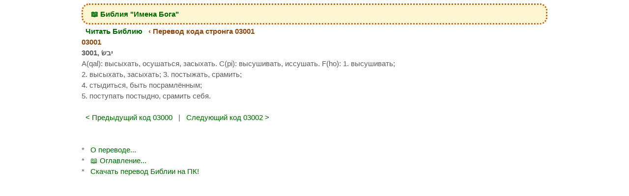

--- FILE ---
content_type: text/html; charset=UTF-8
request_url: https://one.allmynotes.info/bible-reading?language=ru&strong_code_translation=03001
body_size: 3169
content:
<!DOCTYPE html>
<html xml:lang="ru" lang="ru" xmlns="http://www.w3.org/1999/xhtml">
<head>
	<title>Перевод Библейского Кода Стронга 03001</title>
	<meta http-equiv="content-type" content="text/html; charset=UTF-8" />
	<meta name="description" content="Перевод слова по Библейскому коду Стронга, код #03001" />
	<meta name="keywords" content="Перевод Библейского кода Стронга 03001, 03001, код Стронга 03001, расшифровка кода Стронга 03001" />
	<meta name="robots" content="index, follow, archive, all" />
	<meta name="googlebot" content='index, follow, archive, snippet, noodp' />
	<meta name="revisit-after" content="7 days" />
	<meta name="author" content="https://plus.google.com/u/0/106495953395367691473" />
	<meta name="rating" content="Safe For Kids" />
	<meta name="dcterms.audience" content="Global" />
	<meta name="viewport" content="width=device-width, initial-scale=1" />
	<meta name="yandex-verification" content="67a496c33520d3ea" />
	<meta name="referrer" content="unsafe-url" />
	<link rel="canonical" href="https://one.allmynotes.info/bible-reading?strong_code_translation=03001&language=ru" />

	<link rel="shortcut icon" href="https://one.allmynotes.info/images/favicon-bible.png" type="image/x-icon" />
	<link rel="icon" href="https://one.allmynotes.info/images/favicon-bible.png" type="image/x-icon" />
	<style media="all">
<!--*, *:after, *:before{box-sizing: border-box}body,td,a,a:visited,a:active,p,.h{font-family: verdana,tahoma,arial,sans-serif;font-size:15px;text-decoration:none}a,a:visited,a:active,p,.h{font-family:inherit;font-size:inherit;text-decoration:none;overflow-wrap: break-word;word-wrap: break-word}img{border:0px;vertical-align:bottom;max-width: 100%;max-height: 100%;height: auto}table,td,tr,th,tbody,tfoot,thead{border:none;margin:0px;padding:0px;border-collapse:collapse}table.framedtbl{border:2px solid #cccccc;border-collapse: separate;border-spacing: 1px}table.framedtbl td{border: 0px #fff solid;padding:2px 3px 2px 3px}a:link{color: #006600;text-decoration: dotted;border-radius: 4px;padding: 4px 8px}a:hover{font-family:inherit;font-size: inherit;text-decoration:dotted;color: #006600;background-color: rgba(0, 0, 0, 0.1);border-radius: 4px;padding: 4px 8px}a:visited{color: #006600;text-decoration:dotted;border-radius: 4px;padding: 4px 8px}a > img{border-radius: 0;padding: 0}h,h1,h2,h3,h4,h5,h6,.breadcrumbs{font-family:verdana,tahoma,arial,sans-serif;font-size:15px;text-decoration:none;font-weight:bold;color:#8A460F;margin-bottom:0px;margin-top:0px;padding-top:0px;padding-bottom:0px}input,select{padding: 8px;border: 1px solid #ccc;border-radius: 5px;margin: 3px}textarea{padding: 8px;border: 1px solid #ccc;border-radius: 5px;margin: 3px}input[type=radio]{zoom: 1.2}input[type=checkbox]{zoom: 1.2}p{margin: 0;padding: 0}li{margin-bottom:0.7mm;margin-top:0.7mm}ul{margin-top:0.7mm}hr{width: 70%;border-top: 1px dashed gray;border-bottom: 1px dashed #fff}.vmf-msg-box-green{display: block;width:100%;border: 3px dotted #369954;padding: 0.5em;box-sizing:border-box;background-color:#D7FFE3;border-radius: 1em;margin-bottom: 3px}.vmf-msg-box-red{display: block;width:100%;border: 3px dotted #993636;padding: 0.5em;box-sizing:border-box;background-color:#ffd7d7;border-radius: 1em;margin-bottom: 3px}.vmf-msg-box-yellow{display: block;width:100%;border: 3px dotted #c76516;padding: 0.5em;box-sizing:border-box;background-color:#FFF7D4;border-radius: 1em;margin-bottom: 3px}a.vmf-strongcode{color: white;background-color: #006600;text-decoration: none;padding: 8px 12px;border-radius: 5px}vmf-hidden-on-scr-width-smaller-than-recommended{}@media (max-width: 980px){.vmf-hidden-on-scr-width-smaller-than-recommended{display: none !important}}.bi-menu{display: block;width:100%;font-weight:bold;color:#c76516;border: 3px dotted #c76516;padding: 0.5em;box-sizing:border-box;background-color:#FFF7D4;border-radius: 1em;margin-top: 7px;margin-bottom: 3px}-->
	</style>
</head>
<script>
<!-- 
function createCookie(name, value, domain, hours, path, secure){var today = new Date();today.setTime( today.getTime());if ( hours){expires = hours * 1000 * 60 * 60;}var expires_date = new Date( today.getTime()+ (expires));document.cookie = name + "=" +escape( value)+( ( expires)? ";expires=" + expires_date.toGMTString(): "")+( ( path)? ";path=" + path : "")+( ( domain)? ";domain=" + domain : "")+( ( secure)? ";secure" : "");}function readCookie(name){var a_all_cookies = document.cookie.split( ';');var a_temp_cookie = '';var cookie_name = '';var cookie_value = '';var b_cookie_found = false; for ( i = 0; i < a_all_cookies.length; i++){a_temp_cookie = a_all_cookies[i].split( '=');cookie_name = a_temp_cookie[0].replace(/^\s+|\s+$/g, '');if ( cookie_name == name){b_cookie_found = true;if ( a_temp_cookie.length > 1){cookie_value = unescape( a_temp_cookie[1].replace(/^\s+|\s+$/g, ''));} else{cookie_value = null;}return cookie_value;}a_temp_cookie = null;cookie_name = '';}if ( !b_cookie_found){return null;}}function eraseCookie(name, domain, path){if (readCookie(name)){document.cookie = name + "=" +( ( path)? ";path=" + path : "")+( ( domain)? ";domain=" + domain : "")+";expires=Thu, 01-Jan-1970 00:00:01 GMT";}}function markUserAsFreeEditionUser(){createCookie('vldsftFreeEdUser', '1', '.vladonai.com', 100 * 24, '/');} function unmarkUserAsFreeEditionUser(){eraseCookie('vldsftFreeEdUser', '.vladonai.com', '/');} function IsFreeEditionUser(){var value = readCookie('vldsftFreeEdUser');varbFreeEdUser = value == "1"; return bFreeEdUser;} function assignCouponToUser(couponCode){createCookie('vldsftCoupon', couponCode, '.vladonai.com', 10 * 24, '/');} function getUserCoupon(){var couponValue = readCookie('vldsftCoupon');return couponValue;}function toggleSection(elementID){var e=document.getElementById(elementID);if(e){ if(e.style.display=="none"){ e.style.display="inline-block" } else { e.style.display="none" }}return true;}function toggleSectionEx(elementID){toggleSection(elementID); toggleSection(elementID + "_CollapseIcon"); toggleSection(elementID + "_ExpandIcon");return true;}function updatemenu(){if (document.getElementById('responsive-menu').checked == true){document.getElementById('menu').style.borderBottomRightRadius = '0';document.getElementById('menu').style.borderBottomLeftRadius = '0';} else {document.getElementById('menu').style.borderRadius = '10px';}}
//--> 
</script><body style="background-color:#ffffff; color:#5c5c5c;margin:0; padding:0; border: 0; outline: none; line-height: 1.5em;" >
<div style="display: block; width: 100%; max-width: 980px; margin-left: auto; margin-right: auto; border-spacing: 0px; padding-right: 1rem; padding-left: 1rem; padding-bottom: 1rem;">
<!--Start main Toolbar-->
<nav class='bi-menu'>
			<div id="header"><a href="https://one.allmynotes.info/bible-reading">📖 Библия "Имена Бога"</a></h1>
			</div>
		</nav></header></nav>
<!--End main Toolbar--><div style="clear: both;"></div>
	<div style="display: grid; grid-template-columns: auto auto; width:100%; grid-auto-flow: column; vertical-align:top; border-spacing: 7px;">
      		<div class="main content" id="main" style="display: table-column; justify-items: stretch; width: auto; vertical-align: top; line-height: 1.5em;">
<!--Start PAGE CONTENT--><article>
<h1 class="header" id="breadcrumbs"><a href="https://one.allmynotes.info/bible-reading" title="Читать Библию">Читать Библию</a> &#8249; Перевод кода стронга 03001</h1><h4>03001</h4>
<b>3001, יבשׂ‎</b>

<p>A(qal): высыхать, осушаться, засыхать. C(pi): высушивать, иссушать. F(ho): 1. высушивать; <br>2. высыхать, засыхать; 3. постыжать, срамить; <br>4. стыдиться, быть посрамлённым; <br>5. поступать постыдно, срамить себя.</p>

<br /><p><a href="https://one.allmynotes.info/bible-reading?language=ru&strong_code_translation=03000" title="Предыдущий код 03000">&lt; Предыдущий код 03000</a> | <a href="https://one.allmynotes.info/bible-reading?language=ru&strong_code_translation=03002" title="Следующий код 03002">Следующий код 03002 &gt;</a></p><br /><br /><p>* <a href="https://one.allmynotes.info/bible-reading?info=about_god_names_bible" title="О переводе">О переводе...</a></p><p>* <a href="https://one.allmynotes.info/bible-reading" title="Оглавление">📖 Оглавление...</a></p><p>* <a href="https://one.allmynotes.info/bible-reading?download=true" title="Скачать сей перевод Библии на ПК">Скачать перевод Библии на ПК!</a></p><br />                			</article></main>
                		</div>
                	</div>
<!--End PAGE CONTENT-->
<!--Start bottom part-->
<!--End bottom part-->
          </div>

<!-- End of the page -->
</body>
</html>